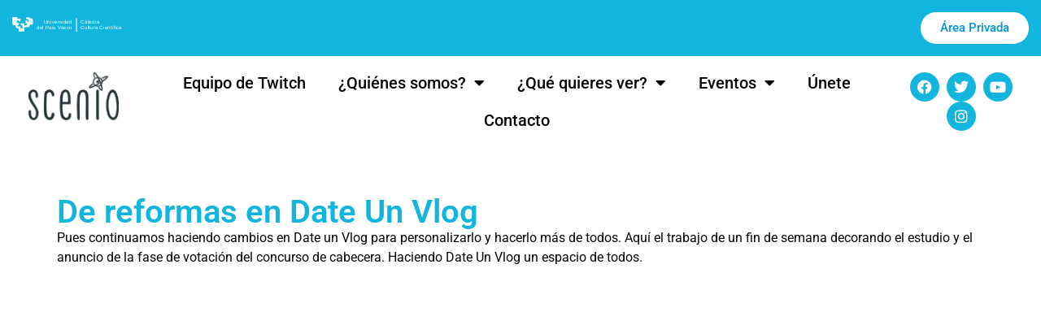

--- FILE ---
content_type: text/html; charset=UTF-8
request_url: https://scenio.es/reformas-date-vlog
body_size: 15337
content:
<!doctype html>
<html lang="es">
<head>
	<meta charset="UTF-8">
	<meta name="viewport" content="width=device-width, initial-scale=1">
	<link rel="profile" href="https://gmpg.org/xfn/11">
	<meta name='robots' content='index, follow, max-image-preview:large, max-snippet:-1, max-video-preview:-1' />

	<!-- This site is optimized with the Yoast SEO plugin v26.8 - https://yoast.com/product/yoast-seo-wordpress/ -->
	<title>De reformas en Date Un Vlog - Scenio</title>
	<link rel="canonical" href="https://scenio.es/reformas-date-vlog" />
	<meta property="og:locale" content="es_ES" />
	<meta property="og:type" content="article" />
	<meta property="og:title" content="De reformas en Date Un Vlog - Scenio" />
	<meta property="og:description" content="Pues continuamos haciendo cambios en Date un Vlog para personalizarlo y hacerlo más de todos. Aquí el trabajo de un fin de semana decorando el estudio y el anuncio de la fase de votación del concurso de cabecera. Haciendo Date Un Vlog un espacio de todos." />
	<meta property="og:url" content="https://scenio.es/reformas-date-vlog" />
	<meta property="og:site_name" content="Scenio" />
	<meta property="article:publisher" content="https://www.facebook.com/CienciaScenio/" />
	<meta property="article:published_time" content="2017-03-06T09:34:38+00:00" />
	<meta property="og:image" content="https://scenio.es/wp-content/uploads/2017/03/concurso.png" />
	<meta property="og:image:width" content="1515" />
	<meta property="og:image:height" content="928" />
	<meta property="og:image:type" content="image/png" />
	<meta name="author" content="Javier Santaolalla" />
	<meta name="twitter:card" content="summary_large_image" />
	<meta name="twitter:creator" content="@cienciascenio" />
	<meta name="twitter:site" content="@cienciascenio" />
	<meta name="twitter:label1" content="Escrito por" />
	<meta name="twitter:data1" content="Javier Santaolalla" />
	<script type="application/ld+json" class="yoast-schema-graph">{"@context":"https://schema.org","@graph":[{"@type":"Article","@id":"https://scenio.es/reformas-date-vlog#article","isPartOf":{"@id":"https://scenio.es/reformas-date-vlog"},"author":{"name":"Javier Santaolalla","@id":"https://scenio.es/#/schema/person/836ff6bdd8a16519df5aba15a52447b9"},"headline":"De reformas en Date Un Vlog","datePublished":"2017-03-06T09:34:38+00:00","mainEntityOfPage":{"@id":"https://scenio.es/reformas-date-vlog"},"wordCount":62,"commentCount":0,"publisher":{"@id":"https://scenio.es/#organization"},"image":{"@id":"https://scenio.es/reformas-date-vlog#primaryimage"},"thumbnailUrl":"https://scenio.es/wp-content/uploads/2017/03/concurso.png","articleSection":["Vídeos"],"inLanguage":"es","potentialAction":[{"@type":"CommentAction","name":"Comment","target":["https://scenio.es/reformas-date-vlog#respond"]}]},{"@type":"WebPage","@id":"https://scenio.es/reformas-date-vlog","url":"https://scenio.es/reformas-date-vlog","name":"De reformas en Date Un Vlog - Scenio","isPartOf":{"@id":"https://scenio.es/#website"},"primaryImageOfPage":{"@id":"https://scenio.es/reformas-date-vlog#primaryimage"},"image":{"@id":"https://scenio.es/reformas-date-vlog#primaryimage"},"thumbnailUrl":"https://scenio.es/wp-content/uploads/2017/03/concurso.png","datePublished":"2017-03-06T09:34:38+00:00","breadcrumb":{"@id":"https://scenio.es/reformas-date-vlog#breadcrumb"},"inLanguage":"es","potentialAction":[{"@type":"ReadAction","target":["https://scenio.es/reformas-date-vlog"]}]},{"@type":"ImageObject","inLanguage":"es","@id":"https://scenio.es/reformas-date-vlog#primaryimage","url":"https://scenio.es/wp-content/uploads/2017/03/concurso.png","contentUrl":"https://scenio.es/wp-content/uploads/2017/03/concurso.png","width":1515,"height":928},{"@type":"BreadcrumbList","@id":"https://scenio.es/reformas-date-vlog#breadcrumb","itemListElement":[{"@type":"ListItem","position":1,"name":"Portada","item":"https://scenio.es/"},{"@type":"ListItem","position":2,"name":"De reformas en Date Un Vlog"}]},{"@type":"WebSite","@id":"https://scenio.es/#website","url":"https://scenio.es/","name":"Scenio","description":"Comunidad creativa de divulgación científica y cultural.","publisher":{"@id":"https://scenio.es/#organization"},"potentialAction":[{"@type":"SearchAction","target":{"@type":"EntryPoint","urlTemplate":"https://scenio.es/?s={search_term_string}"},"query-input":{"@type":"PropertyValueSpecification","valueRequired":true,"valueName":"search_term_string"}}],"inLanguage":"es"},{"@type":"Organization","@id":"https://scenio.es/#organization","name":"Scenio","url":"https://scenio.es/","logo":{"@type":"ImageObject","inLanguage":"es","@id":"https://scenio.es/#/schema/logo/image/","url":"https://scenio.es/wp-content/uploads/2016/12/simbolo-scenio.png","contentUrl":"https://scenio.es/wp-content/uploads/2016/12/simbolo-scenio.png","width":512,"height":512,"caption":"Scenio"},"image":{"@id":"https://scenio.es/#/schema/logo/image/"},"sameAs":["https://www.facebook.com/CienciaScenio/","https://x.com/cienciascenio","https://www.instagram.com/cienciascenio/"]},{"@type":"Person","@id":"https://scenio.es/#/schema/person/836ff6bdd8a16519df5aba15a52447b9","name":"Javier Santaolalla","image":{"@type":"ImageObject","inLanguage":"es","@id":"https://scenio.es/#/schema/person/image/","url":"https://scenio.es/wp-content/uploads/2016/12/simbolo-scenio-150x150.png","contentUrl":"https://scenio.es/wp-content/uploads/2016/12/simbolo-scenio-150x150.png","caption":"Javier Santaolalla"},"url":"https://scenio.es/author/jsantaolalla"}]}</script>
	<!-- / Yoast SEO plugin. -->


<link rel='dns-prefetch' href='//www.googletagmanager.com' />
<link rel="alternate" type="application/rss+xml" title="Scenio &raquo; Feed" href="https://scenio.es/feed" />
<link rel="alternate" type="application/rss+xml" title="Scenio &raquo; Feed de los comentarios" href="https://scenio.es/comments/feed" />
<link rel="alternate" type="application/rss+xml" title="Scenio &raquo; Comentario De reformas en Date Un Vlog del feed" href="https://scenio.es/reformas-date-vlog/feed" />
<link rel="alternate" title="oEmbed (JSON)" type="application/json+oembed" href="https://scenio.es/wp-json/oembed/1.0/embed?url=https%3A%2F%2Fscenio.es%2Freformas-date-vlog" />
<link rel="alternate" title="oEmbed (XML)" type="text/xml+oembed" href="https://scenio.es/wp-json/oembed/1.0/embed?url=https%3A%2F%2Fscenio.es%2Freformas-date-vlog&#038;format=xml" />
<style id='wp-img-auto-sizes-contain-inline-css'>
img:is([sizes=auto i],[sizes^="auto," i]){contain-intrinsic-size:3000px 1500px}
/*# sourceURL=wp-img-auto-sizes-contain-inline-css */
</style>
<style id='wp-emoji-styles-inline-css'>

	img.wp-smiley, img.emoji {
		display: inline !important;
		border: none !important;
		box-shadow: none !important;
		height: 1em !important;
		width: 1em !important;
		margin: 0 0.07em !important;
		vertical-align: -0.1em !important;
		background: none !important;
		padding: 0 !important;
	}
/*# sourceURL=wp-emoji-styles-inline-css */
</style>
<link rel='stylesheet' id='wp-block-library-css' href='https://scenio.es/wp-includes/css/dist/block-library/style.min.css?ver=6.9' media='all' />
<style id='global-styles-inline-css'>
:root{--wp--preset--aspect-ratio--square: 1;--wp--preset--aspect-ratio--4-3: 4/3;--wp--preset--aspect-ratio--3-4: 3/4;--wp--preset--aspect-ratio--3-2: 3/2;--wp--preset--aspect-ratio--2-3: 2/3;--wp--preset--aspect-ratio--16-9: 16/9;--wp--preset--aspect-ratio--9-16: 9/16;--wp--preset--color--black: #000000;--wp--preset--color--cyan-bluish-gray: #abb8c3;--wp--preset--color--white: #ffffff;--wp--preset--color--pale-pink: #f78da7;--wp--preset--color--vivid-red: #cf2e2e;--wp--preset--color--luminous-vivid-orange: #ff6900;--wp--preset--color--luminous-vivid-amber: #fcb900;--wp--preset--color--light-green-cyan: #7bdcb5;--wp--preset--color--vivid-green-cyan: #00d084;--wp--preset--color--pale-cyan-blue: #8ed1fc;--wp--preset--color--vivid-cyan-blue: #0693e3;--wp--preset--color--vivid-purple: #9b51e0;--wp--preset--gradient--vivid-cyan-blue-to-vivid-purple: linear-gradient(135deg,rgb(6,147,227) 0%,rgb(155,81,224) 100%);--wp--preset--gradient--light-green-cyan-to-vivid-green-cyan: linear-gradient(135deg,rgb(122,220,180) 0%,rgb(0,208,130) 100%);--wp--preset--gradient--luminous-vivid-amber-to-luminous-vivid-orange: linear-gradient(135deg,rgb(252,185,0) 0%,rgb(255,105,0) 100%);--wp--preset--gradient--luminous-vivid-orange-to-vivid-red: linear-gradient(135deg,rgb(255,105,0) 0%,rgb(207,46,46) 100%);--wp--preset--gradient--very-light-gray-to-cyan-bluish-gray: linear-gradient(135deg,rgb(238,238,238) 0%,rgb(169,184,195) 100%);--wp--preset--gradient--cool-to-warm-spectrum: linear-gradient(135deg,rgb(74,234,220) 0%,rgb(151,120,209) 20%,rgb(207,42,186) 40%,rgb(238,44,130) 60%,rgb(251,105,98) 80%,rgb(254,248,76) 100%);--wp--preset--gradient--blush-light-purple: linear-gradient(135deg,rgb(255,206,236) 0%,rgb(152,150,240) 100%);--wp--preset--gradient--blush-bordeaux: linear-gradient(135deg,rgb(254,205,165) 0%,rgb(254,45,45) 50%,rgb(107,0,62) 100%);--wp--preset--gradient--luminous-dusk: linear-gradient(135deg,rgb(255,203,112) 0%,rgb(199,81,192) 50%,rgb(65,88,208) 100%);--wp--preset--gradient--pale-ocean: linear-gradient(135deg,rgb(255,245,203) 0%,rgb(182,227,212) 50%,rgb(51,167,181) 100%);--wp--preset--gradient--electric-grass: linear-gradient(135deg,rgb(202,248,128) 0%,rgb(113,206,126) 100%);--wp--preset--gradient--midnight: linear-gradient(135deg,rgb(2,3,129) 0%,rgb(40,116,252) 100%);--wp--preset--font-size--small: 13px;--wp--preset--font-size--medium: 20px;--wp--preset--font-size--large: 36px;--wp--preset--font-size--x-large: 42px;--wp--preset--spacing--20: 0.44rem;--wp--preset--spacing--30: 0.67rem;--wp--preset--spacing--40: 1rem;--wp--preset--spacing--50: 1.5rem;--wp--preset--spacing--60: 2.25rem;--wp--preset--spacing--70: 3.38rem;--wp--preset--spacing--80: 5.06rem;--wp--preset--shadow--natural: 6px 6px 9px rgba(0, 0, 0, 0.2);--wp--preset--shadow--deep: 12px 12px 50px rgba(0, 0, 0, 0.4);--wp--preset--shadow--sharp: 6px 6px 0px rgba(0, 0, 0, 0.2);--wp--preset--shadow--outlined: 6px 6px 0px -3px rgb(255, 255, 255), 6px 6px rgb(0, 0, 0);--wp--preset--shadow--crisp: 6px 6px 0px rgb(0, 0, 0);}:root { --wp--style--global--content-size: 800px;--wp--style--global--wide-size: 1200px; }:where(body) { margin: 0; }.wp-site-blocks > .alignleft { float: left; margin-right: 2em; }.wp-site-blocks > .alignright { float: right; margin-left: 2em; }.wp-site-blocks > .aligncenter { justify-content: center; margin-left: auto; margin-right: auto; }:where(.wp-site-blocks) > * { margin-block-start: 24px; margin-block-end: 0; }:where(.wp-site-blocks) > :first-child { margin-block-start: 0; }:where(.wp-site-blocks) > :last-child { margin-block-end: 0; }:root { --wp--style--block-gap: 24px; }:root :where(.is-layout-flow) > :first-child{margin-block-start: 0;}:root :where(.is-layout-flow) > :last-child{margin-block-end: 0;}:root :where(.is-layout-flow) > *{margin-block-start: 24px;margin-block-end: 0;}:root :where(.is-layout-constrained) > :first-child{margin-block-start: 0;}:root :where(.is-layout-constrained) > :last-child{margin-block-end: 0;}:root :where(.is-layout-constrained) > *{margin-block-start: 24px;margin-block-end: 0;}:root :where(.is-layout-flex){gap: 24px;}:root :where(.is-layout-grid){gap: 24px;}.is-layout-flow > .alignleft{float: left;margin-inline-start: 0;margin-inline-end: 2em;}.is-layout-flow > .alignright{float: right;margin-inline-start: 2em;margin-inline-end: 0;}.is-layout-flow > .aligncenter{margin-left: auto !important;margin-right: auto !important;}.is-layout-constrained > .alignleft{float: left;margin-inline-start: 0;margin-inline-end: 2em;}.is-layout-constrained > .alignright{float: right;margin-inline-start: 2em;margin-inline-end: 0;}.is-layout-constrained > .aligncenter{margin-left: auto !important;margin-right: auto !important;}.is-layout-constrained > :where(:not(.alignleft):not(.alignright):not(.alignfull)){max-width: var(--wp--style--global--content-size);margin-left: auto !important;margin-right: auto !important;}.is-layout-constrained > .alignwide{max-width: var(--wp--style--global--wide-size);}body .is-layout-flex{display: flex;}.is-layout-flex{flex-wrap: wrap;align-items: center;}.is-layout-flex > :is(*, div){margin: 0;}body .is-layout-grid{display: grid;}.is-layout-grid > :is(*, div){margin: 0;}body{padding-top: 0px;padding-right: 0px;padding-bottom: 0px;padding-left: 0px;}a:where(:not(.wp-element-button)){text-decoration: underline;}:root :where(.wp-element-button, .wp-block-button__link){background-color: #32373c;border-width: 0;color: #fff;font-family: inherit;font-size: inherit;font-style: inherit;font-weight: inherit;letter-spacing: inherit;line-height: inherit;padding-top: calc(0.667em + 2px);padding-right: calc(1.333em + 2px);padding-bottom: calc(0.667em + 2px);padding-left: calc(1.333em + 2px);text-decoration: none;text-transform: inherit;}.has-black-color{color: var(--wp--preset--color--black) !important;}.has-cyan-bluish-gray-color{color: var(--wp--preset--color--cyan-bluish-gray) !important;}.has-white-color{color: var(--wp--preset--color--white) !important;}.has-pale-pink-color{color: var(--wp--preset--color--pale-pink) !important;}.has-vivid-red-color{color: var(--wp--preset--color--vivid-red) !important;}.has-luminous-vivid-orange-color{color: var(--wp--preset--color--luminous-vivid-orange) !important;}.has-luminous-vivid-amber-color{color: var(--wp--preset--color--luminous-vivid-amber) !important;}.has-light-green-cyan-color{color: var(--wp--preset--color--light-green-cyan) !important;}.has-vivid-green-cyan-color{color: var(--wp--preset--color--vivid-green-cyan) !important;}.has-pale-cyan-blue-color{color: var(--wp--preset--color--pale-cyan-blue) !important;}.has-vivid-cyan-blue-color{color: var(--wp--preset--color--vivid-cyan-blue) !important;}.has-vivid-purple-color{color: var(--wp--preset--color--vivid-purple) !important;}.has-black-background-color{background-color: var(--wp--preset--color--black) !important;}.has-cyan-bluish-gray-background-color{background-color: var(--wp--preset--color--cyan-bluish-gray) !important;}.has-white-background-color{background-color: var(--wp--preset--color--white) !important;}.has-pale-pink-background-color{background-color: var(--wp--preset--color--pale-pink) !important;}.has-vivid-red-background-color{background-color: var(--wp--preset--color--vivid-red) !important;}.has-luminous-vivid-orange-background-color{background-color: var(--wp--preset--color--luminous-vivid-orange) !important;}.has-luminous-vivid-amber-background-color{background-color: var(--wp--preset--color--luminous-vivid-amber) !important;}.has-light-green-cyan-background-color{background-color: var(--wp--preset--color--light-green-cyan) !important;}.has-vivid-green-cyan-background-color{background-color: var(--wp--preset--color--vivid-green-cyan) !important;}.has-pale-cyan-blue-background-color{background-color: var(--wp--preset--color--pale-cyan-blue) !important;}.has-vivid-cyan-blue-background-color{background-color: var(--wp--preset--color--vivid-cyan-blue) !important;}.has-vivid-purple-background-color{background-color: var(--wp--preset--color--vivid-purple) !important;}.has-black-border-color{border-color: var(--wp--preset--color--black) !important;}.has-cyan-bluish-gray-border-color{border-color: var(--wp--preset--color--cyan-bluish-gray) !important;}.has-white-border-color{border-color: var(--wp--preset--color--white) !important;}.has-pale-pink-border-color{border-color: var(--wp--preset--color--pale-pink) !important;}.has-vivid-red-border-color{border-color: var(--wp--preset--color--vivid-red) !important;}.has-luminous-vivid-orange-border-color{border-color: var(--wp--preset--color--luminous-vivid-orange) !important;}.has-luminous-vivid-amber-border-color{border-color: var(--wp--preset--color--luminous-vivid-amber) !important;}.has-light-green-cyan-border-color{border-color: var(--wp--preset--color--light-green-cyan) !important;}.has-vivid-green-cyan-border-color{border-color: var(--wp--preset--color--vivid-green-cyan) !important;}.has-pale-cyan-blue-border-color{border-color: var(--wp--preset--color--pale-cyan-blue) !important;}.has-vivid-cyan-blue-border-color{border-color: var(--wp--preset--color--vivid-cyan-blue) !important;}.has-vivid-purple-border-color{border-color: var(--wp--preset--color--vivid-purple) !important;}.has-vivid-cyan-blue-to-vivid-purple-gradient-background{background: var(--wp--preset--gradient--vivid-cyan-blue-to-vivid-purple) !important;}.has-light-green-cyan-to-vivid-green-cyan-gradient-background{background: var(--wp--preset--gradient--light-green-cyan-to-vivid-green-cyan) !important;}.has-luminous-vivid-amber-to-luminous-vivid-orange-gradient-background{background: var(--wp--preset--gradient--luminous-vivid-amber-to-luminous-vivid-orange) !important;}.has-luminous-vivid-orange-to-vivid-red-gradient-background{background: var(--wp--preset--gradient--luminous-vivid-orange-to-vivid-red) !important;}.has-very-light-gray-to-cyan-bluish-gray-gradient-background{background: var(--wp--preset--gradient--very-light-gray-to-cyan-bluish-gray) !important;}.has-cool-to-warm-spectrum-gradient-background{background: var(--wp--preset--gradient--cool-to-warm-spectrum) !important;}.has-blush-light-purple-gradient-background{background: var(--wp--preset--gradient--blush-light-purple) !important;}.has-blush-bordeaux-gradient-background{background: var(--wp--preset--gradient--blush-bordeaux) !important;}.has-luminous-dusk-gradient-background{background: var(--wp--preset--gradient--luminous-dusk) !important;}.has-pale-ocean-gradient-background{background: var(--wp--preset--gradient--pale-ocean) !important;}.has-electric-grass-gradient-background{background: var(--wp--preset--gradient--electric-grass) !important;}.has-midnight-gradient-background{background: var(--wp--preset--gradient--midnight) !important;}.has-small-font-size{font-size: var(--wp--preset--font-size--small) !important;}.has-medium-font-size{font-size: var(--wp--preset--font-size--medium) !important;}.has-large-font-size{font-size: var(--wp--preset--font-size--large) !important;}.has-x-large-font-size{font-size: var(--wp--preset--font-size--x-large) !important;}
:root :where(.wp-block-pullquote){font-size: 1.5em;line-height: 1.6;}
/*# sourceURL=global-styles-inline-css */
</style>
<link rel='stylesheet' id='authors-list-css-css' href='https://scenio.es/wp-content/plugins/authors-list/backend/assets/css/front.css?ver=2.0.6.2' media='all' />
<link rel='stylesheet' id='jquery-ui-css-css' href='https://scenio.es/wp-content/plugins/authors-list/backend/assets/css/jquery-ui.css?ver=2.0.6.2' media='all' />
<link rel='stylesheet' id='ppress-frontend-css' href='https://scenio.es/wp-content/plugins/wp-user-avatar/assets/css/frontend.min.css?ver=4.16.9' media='all' />
<link rel='stylesheet' id='ppress-flatpickr-css' href='https://scenio.es/wp-content/plugins/wp-user-avatar/assets/flatpickr/flatpickr.min.css?ver=4.16.9' media='all' />
<link rel='stylesheet' id='ppress-select2-css' href='https://scenio.es/wp-content/plugins/wp-user-avatar/assets/select2/select2.min.css?ver=6.9' media='all' />
<link rel='stylesheet' id='hello-elementor-css' href='https://scenio.es/wp-content/themes/hello-elementor/assets/css/reset.css?ver=3.4.5' media='all' />
<link rel='stylesheet' id='hello-elementor-theme-style-css' href='https://scenio.es/wp-content/themes/hello-elementor/assets/css/theme.css?ver=3.4.5' media='all' />
<link rel='stylesheet' id='hello-elementor-header-footer-css' href='https://scenio.es/wp-content/themes/hello-elementor/assets/css/header-footer.css?ver=3.4.5' media='all' />
<link rel='stylesheet' id='elementor-frontend-css' href='https://scenio.es/wp-content/plugins/elementor/assets/css/frontend.min.css?ver=3.34.3' media='all' />
<link rel='stylesheet' id='elementor-post-24401-css' href='https://scenio.es/wp-content/uploads/elementor/css/post-24401.css?ver=1769486609' media='all' />
<link rel='stylesheet' id='widget-image-css' href='https://scenio.es/wp-content/plugins/elementor/assets/css/widget-image.min.css?ver=3.34.3' media='all' />
<link rel='stylesheet' id='widget-nav-menu-css' href='https://scenio.es/wp-content/plugins/elementor-pro/assets/css/widget-nav-menu.min.css?ver=3.34.2' media='all' />
<link rel='stylesheet' id='widget-social-icons-css' href='https://scenio.es/wp-content/plugins/elementor/assets/css/widget-social-icons.min.css?ver=3.34.3' media='all' />
<link rel='stylesheet' id='e-apple-webkit-css' href='https://scenio.es/wp-content/plugins/elementor/assets/css/conditionals/apple-webkit.min.css?ver=3.34.3' media='all' />
<link rel='stylesheet' id='widget-spacer-css' href='https://scenio.es/wp-content/plugins/elementor/assets/css/widget-spacer.min.css?ver=3.34.3' media='all' />
<link rel='stylesheet' id='widget-heading-css' href='https://scenio.es/wp-content/plugins/elementor/assets/css/widget-heading.min.css?ver=3.34.3' media='all' />
<link rel='stylesheet' id='widget-posts-css' href='https://scenio.es/wp-content/plugins/elementor-pro/assets/css/widget-posts.min.css?ver=3.34.2' media='all' />
<link rel='stylesheet' id='elementor-icons-css' href='https://scenio.es/wp-content/plugins/elementor/assets/lib/eicons/css/elementor-icons.min.css?ver=5.46.0' media='all' />
<link rel='stylesheet' id='elementor-post-24410-css' href='https://scenio.es/wp-content/uploads/elementor/css/post-24410.css?ver=1769486610' media='all' />
<link rel='stylesheet' id='elementor-post-24494-css' href='https://scenio.es/wp-content/uploads/elementor/css/post-24494.css?ver=1769486610' media='all' />
<link rel='stylesheet' id='elementor-post-24676-css' href='https://scenio.es/wp-content/uploads/elementor/css/post-24676.css?ver=1769486610' media='all' />
<link rel='stylesheet' id='recent-posts-widget-with-thumbnails-public-style-css' href='https://scenio.es/wp-content/plugins/recent-posts-widget-with-thumbnails/public.css?ver=7.1.1' media='all' />
<link rel='stylesheet' id='eael-general-css' href='https://scenio.es/wp-content/plugins/essential-addons-for-elementor-lite/assets/front-end/css/view/general.min.css?ver=6.5.9' media='all' />
<link rel='stylesheet' id='elementor-gf-local-roboto-css' href='https://scenio.es/wp-content/uploads/elementor/google-fonts/css/roboto.css?ver=1742259769' media='all' />
<link rel='stylesheet' id='elementor-gf-local-robotoslab-css' href='https://scenio.es/wp-content/uploads/elementor/google-fonts/css/robotoslab.css?ver=1742259771' media='all' />
<link rel='stylesheet' id='elementor-icons-shared-0-css' href='https://scenio.es/wp-content/plugins/elementor/assets/lib/font-awesome/css/fontawesome.min.css?ver=5.15.3' media='all' />
<link rel='stylesheet' id='elementor-icons-fa-solid-css' href='https://scenio.es/wp-content/plugins/elementor/assets/lib/font-awesome/css/solid.min.css?ver=5.15.3' media='all' />
<link rel='stylesheet' id='elementor-icons-fa-brands-css' href='https://scenio.es/wp-content/plugins/elementor/assets/lib/font-awesome/css/brands.min.css?ver=5.15.3' media='all' />
<script src="https://scenio.es/wp-includes/js/jquery/jquery.min.js?ver=3.7.1" id="jquery-core-js"></script>
<script src="https://scenio.es/wp-includes/js/jquery/jquery-migrate.min.js?ver=3.4.1" id="jquery-migrate-js"></script>
<script src="https://scenio.es/wp-content/plugins/wp-user-avatar/assets/flatpickr/flatpickr.min.js?ver=4.16.9" id="ppress-flatpickr-js"></script>
<script src="https://scenio.es/wp-content/plugins/wp-user-avatar/assets/select2/select2.min.js?ver=4.16.9" id="ppress-select2-js"></script>

<!-- Fragmento de código de la etiqueta de Google (gtag.js) añadida por Site Kit -->
<!-- Fragmento de código de Google Analytics añadido por Site Kit -->
<script src="https://www.googletagmanager.com/gtag/js?id=GT-WBTH28J" id="google_gtagjs-js" async></script>
<script id="google_gtagjs-js-after">
window.dataLayer = window.dataLayer || [];function gtag(){dataLayer.push(arguments);}
gtag("set","linker",{"domains":["scenio.es"]});
gtag("js", new Date());
gtag("set", "developer_id.dZTNiMT", true);
gtag("config", "GT-WBTH28J");
//# sourceURL=google_gtagjs-js-after
</script>
<link rel="https://api.w.org/" href="https://scenio.es/wp-json/" /><link rel="alternate" title="JSON" type="application/json" href="https://scenio.es/wp-json/wp/v2/posts/2032" /><link rel="EditURI" type="application/rsd+xml" title="RSD" href="https://scenio.es/xmlrpc.php?rsd" />
<meta name="generator" content="WordPress 6.9" />
<link rel='shortlink' href='https://scenio.es/?p=2032' />
<meta name="generator" content="Site Kit by Google 1.171.0" /><meta name="generator" content="Elementor 3.34.3; features: additional_custom_breakpoints; settings: css_print_method-external, google_font-enabled, font_display-swap">
			<style>
				.e-con.e-parent:nth-of-type(n+4):not(.e-lazyloaded):not(.e-no-lazyload),
				.e-con.e-parent:nth-of-type(n+4):not(.e-lazyloaded):not(.e-no-lazyload) * {
					background-image: none !important;
				}
				@media screen and (max-height: 1024px) {
					.e-con.e-parent:nth-of-type(n+3):not(.e-lazyloaded):not(.e-no-lazyload),
					.e-con.e-parent:nth-of-type(n+3):not(.e-lazyloaded):not(.e-no-lazyload) * {
						background-image: none !important;
					}
				}
				@media screen and (max-height: 640px) {
					.e-con.e-parent:nth-of-type(n+2):not(.e-lazyloaded):not(.e-no-lazyload),
					.e-con.e-parent:nth-of-type(n+2):not(.e-lazyloaded):not(.e-no-lazyload) * {
						background-image: none !important;
					}
				}
			</style>
			<link rel="icon" href="https://scenio.es/wp-content/uploads/2016/12/cropped-simbolo-scenio-32x32.png" sizes="32x32" />
<link rel="icon" href="https://scenio.es/wp-content/uploads/2016/12/cropped-simbolo-scenio-192x192.png" sizes="192x192" />
<link rel="apple-touch-icon" href="https://scenio.es/wp-content/uploads/2016/12/cropped-simbolo-scenio-180x180.png" />
<meta name="msapplication-TileImage" content="https://scenio.es/wp-content/uploads/2016/12/cropped-simbolo-scenio-270x270.png" />
</head>
<body class="wp-singular post-template-default single single-post postid-2032 single-format-video wp-custom-logo wp-embed-responsive wp-theme-hello-elementor hello-elementor-default elementor-default elementor-kit-24401 elementor-page-24676">


<a class="skip-link screen-reader-text" href="#content">Ir al contenido</a>

		<header data-elementor-type="header" data-elementor-id="24410" class="elementor elementor-24410 elementor-location-header" data-elementor-post-type="elementor_library">
					<section data-particle_enable="false" data-particle-mobile-disabled="false" class="elementor-section elementor-top-section elementor-element elementor-element-8b287d7 elementor-section-full_width elementor-section-height-default elementor-section-height-default" data-id="8b287d7" data-element_type="section" data-settings="{&quot;background_background&quot;:&quot;classic&quot;}">
						<div class="elementor-container elementor-column-gap-narrow">
					<div class="elementor-column elementor-col-100 elementor-top-column elementor-element elementor-element-e26789a" data-id="e26789a" data-element_type="column">
			<div class="elementor-widget-wrap elementor-element-populated">
						<section data-particle_enable="false" data-particle-mobile-disabled="false" class="elementor-section elementor-inner-section elementor-element elementor-element-701ac6e elementor-section-full_width elementor-section-height-default elementor-section-height-default" data-id="701ac6e" data-element_type="section">
						<div class="elementor-container elementor-column-gap-default">
					<div class="elementor-column elementor-col-50 elementor-inner-column elementor-element elementor-element-dd62e46" data-id="dd62e46" data-element_type="column">
			<div class="elementor-widget-wrap elementor-element-populated">
						<div class="elementor-element elementor-element-a5141a9 elementor-widget elementor-widget-image" data-id="a5141a9" data-element_type="widget" data-widget_type="image.default">
				<div class="elementor-widget-container">
															<img src="https://scenio.es/wp-content/uploads/2016/12/catedra.svg" class="attachment-full size-full wp-image-244" alt="catedra" />															</div>
				</div>
					</div>
		</div>
				<div class="elementor-column elementor-col-50 elementor-inner-column elementor-element elementor-element-f7f6764" data-id="f7f6764" data-element_type="column">
			<div class="elementor-widget-wrap elementor-element-populated">
						<div class="elementor-element elementor-element-431d19e elementor-align-right elementor-widget elementor-widget-button" data-id="431d19e" data-element_type="widget" data-widget_type="button.default">
				<div class="elementor-widget-container">
									<div class="elementor-button-wrapper">
					<a class="elementor-button elementor-button-link elementor-size-sm" href="http://scenio.es/wp-login.php">
						<span class="elementor-button-content-wrapper">
									<span class="elementor-button-text">Área Privada</span>
					</span>
					</a>
				</div>
								</div>
				</div>
					</div>
		</div>
					</div>
		</section>
					</div>
		</div>
					</div>
		</section>
				<section data-particle_enable="false" data-particle-mobile-disabled="false" class="elementor-section elementor-top-section elementor-element elementor-element-5fc380f elementor-section-full_width elementor-section-content-middle elementor-section-height-default elementor-section-height-default" data-id="5fc380f" data-element_type="section">
						<div class="elementor-container elementor-column-gap-default">
					<div class="elementor-column elementor-col-33 elementor-top-column elementor-element elementor-element-d3993dd" data-id="d3993dd" data-element_type="column">
			<div class="elementor-widget-wrap elementor-element-populated">
						<div class="elementor-element elementor-element-15746b9 elementor-widget elementor-widget-image" data-id="15746b9" data-element_type="widget" data-widget_type="image.default">
				<div class="elementor-widget-container">
																<a href="https://scenio.es">
							<img width="166" height="89" src="https://scenio.es/wp-content/uploads/2020/03/Logo-Scenio.png" class="attachment-large size-large wp-image-16331" alt="" />								</a>
															</div>
				</div>
					</div>
		</div>
				<div class="elementor-column elementor-col-33 elementor-top-column elementor-element elementor-element-dce987e" data-id="dce987e" data-element_type="column">
			<div class="elementor-widget-wrap elementor-element-populated">
						<div class="elementor-element elementor-element-775b2ec elementor-nav-menu__align-center elementor-nav-menu--dropdown-tablet elementor-nav-menu__text-align-aside elementor-nav-menu--toggle elementor-nav-menu--burger elementor-widget elementor-widget-nav-menu" data-id="775b2ec" data-element_type="widget" data-settings="{&quot;layout&quot;:&quot;horizontal&quot;,&quot;submenu_icon&quot;:{&quot;value&quot;:&quot;&lt;i class=\&quot;fas fa-caret-down\&quot; aria-hidden=\&quot;true\&quot;&gt;&lt;\/i&gt;&quot;,&quot;library&quot;:&quot;fa-solid&quot;},&quot;toggle&quot;:&quot;burger&quot;}" data-widget_type="nav-menu.default">
				<div class="elementor-widget-container">
								<nav aria-label="Menú" class="elementor-nav-menu--main elementor-nav-menu__container elementor-nav-menu--layout-horizontal e--pointer-underline e--animation-fade">
				<ul id="menu-1-775b2ec" class="elementor-nav-menu"><li class="menu-item menu-item-type-custom menu-item-object-custom menu-item-22398"><a href="https://www.twitch.tv/team/scenio" class="elementor-item">Equipo de Twitch</a></li>
<li class="menu-item menu-item-type-post_type menu-item-object-page menu-item-has-children menu-item-68"><a href="https://scenio.es/quienes-somos" class="elementor-item">¿Quiénes somos?</a>
<ul class="sub-menu elementor-nav-menu--dropdown">
	<li class="menu-item menu-item-type-post_type menu-item-object-page menu-item-12679"><a href="https://scenio.es/quienes-somos" class="elementor-sub-item">Coordinación</a></li>
	<li class="menu-item menu-item-type-post_type menu-item-object-page menu-item-12664"><a href="https://scenio.es/colaboradores" class="elementor-sub-item">Colaboradores</a></li>
	<li class="menu-item menu-item-type-custom menu-item-object-custom menu-item-26497"><a href="https://scenio.es/wp-content/uploads/2025/07/Codigo-dentologico-SCENIO-aprobado.pdf" class="elementor-sub-item">Código dentológico</a></li>
</ul>
</li>
<li class="menu-item menu-item-type-custom menu-item-object-custom menu-item-has-children menu-item-307"><a href="#" class="elementor-item elementor-item-anchor">¿Qué quieres ver?</a>
<ul class="sub-menu elementor-nav-menu--dropdown">
	<li class="menu-item menu-item-type-taxonomy menu-item-object-category menu-item-16334"><a href="https://scenio.es/categoria/sceniotv" class="elementor-sub-item">Programas de ScenioTv</a></li>
	<li class="menu-item menu-item-type-taxonomy menu-item-object-category menu-item-16333"><a href="https://scenio.es/categoria/scenews" class="elementor-sub-item">Programas de Scenews</a></li>
	<li class="menu-item menu-item-type-taxonomy menu-item-object-category current-post-ancestor current-menu-parent current-post-parent menu-item-306"><a href="https://scenio.es/categoria/video" class="elementor-sub-item">Vídeos</a></li>
	<li class="menu-item menu-item-type-taxonomy menu-item-object-category menu-item-305"><a href="https://scenio.es/categoria/radio-podcast" class="elementor-sub-item">Programas de Radio y Podcast</a></li>
	<li class="menu-item menu-item-type-taxonomy menu-item-object-category menu-item-301"><a href="https://scenio.es/categoria/dibujo-comic" class="elementor-sub-item">Dibujos y Cómics</a></li>
	<li class="menu-item menu-item-type-taxonomy menu-item-object-category menu-item-302"><a href="https://scenio.es/categoria/espectaculos" class="elementor-sub-item">Juegos y Espectáculos</a></li>
</ul>
</li>
<li class="menu-item menu-item-type-post_type menu-item-object-page menu-item-has-children menu-item-66"><a href="https://scenio.es/proyectos-eventos" class="elementor-item">Eventos</a>
<ul class="sub-menu elementor-nav-menu--dropdown">
	<li class="menu-item menu-item-type-post_type menu-item-object-page menu-item-10568"><a href="https://scenio.es/proyectos-eventos/scenio-bilbao-2018" class="elementor-sub-item">Scenio Bilbao 2018</a></li>
	<li class="menu-item menu-item-type-post_type menu-item-object-page menu-item-25980"><a href="https://scenio.es/comunidad-scenio/scenio-winter-camp" class="elementor-sub-item">Scenio Winter Camp</a></li>
</ul>
</li>
<li class="menu-item menu-item-type-post_type menu-item-object-page menu-item-12677"><a href="https://scenio.es/criterios-de-aceptacion-y-pertenencia-a-scenio" class="elementor-item">Únete</a></li>
<li class="menu-item menu-item-type-post_type menu-item-object-page menu-item-16404"><a href="https://scenio.es/contacto" class="elementor-item">Contacto</a></li>
</ul>			</nav>
					<div class="elementor-menu-toggle" role="button" tabindex="0" aria-label="Alternar menú" aria-expanded="false">
			<i aria-hidden="true" role="presentation" class="elementor-menu-toggle__icon--open eicon-menu-bar"></i><i aria-hidden="true" role="presentation" class="elementor-menu-toggle__icon--close eicon-close"></i>		</div>
					<nav class="elementor-nav-menu--dropdown elementor-nav-menu__container" aria-hidden="true">
				<ul id="menu-2-775b2ec" class="elementor-nav-menu"><li class="menu-item menu-item-type-custom menu-item-object-custom menu-item-22398"><a href="https://www.twitch.tv/team/scenio" class="elementor-item" tabindex="-1">Equipo de Twitch</a></li>
<li class="menu-item menu-item-type-post_type menu-item-object-page menu-item-has-children menu-item-68"><a href="https://scenio.es/quienes-somos" class="elementor-item" tabindex="-1">¿Quiénes somos?</a>
<ul class="sub-menu elementor-nav-menu--dropdown">
	<li class="menu-item menu-item-type-post_type menu-item-object-page menu-item-12679"><a href="https://scenio.es/quienes-somos" class="elementor-sub-item" tabindex="-1">Coordinación</a></li>
	<li class="menu-item menu-item-type-post_type menu-item-object-page menu-item-12664"><a href="https://scenio.es/colaboradores" class="elementor-sub-item" tabindex="-1">Colaboradores</a></li>
	<li class="menu-item menu-item-type-custom menu-item-object-custom menu-item-26497"><a href="https://scenio.es/wp-content/uploads/2025/07/Codigo-dentologico-SCENIO-aprobado.pdf" class="elementor-sub-item" tabindex="-1">Código dentológico</a></li>
</ul>
</li>
<li class="menu-item menu-item-type-custom menu-item-object-custom menu-item-has-children menu-item-307"><a href="#" class="elementor-item elementor-item-anchor" tabindex="-1">¿Qué quieres ver?</a>
<ul class="sub-menu elementor-nav-menu--dropdown">
	<li class="menu-item menu-item-type-taxonomy menu-item-object-category menu-item-16334"><a href="https://scenio.es/categoria/sceniotv" class="elementor-sub-item" tabindex="-1">Programas de ScenioTv</a></li>
	<li class="menu-item menu-item-type-taxonomy menu-item-object-category menu-item-16333"><a href="https://scenio.es/categoria/scenews" class="elementor-sub-item" tabindex="-1">Programas de Scenews</a></li>
	<li class="menu-item menu-item-type-taxonomy menu-item-object-category current-post-ancestor current-menu-parent current-post-parent menu-item-306"><a href="https://scenio.es/categoria/video" class="elementor-sub-item" tabindex="-1">Vídeos</a></li>
	<li class="menu-item menu-item-type-taxonomy menu-item-object-category menu-item-305"><a href="https://scenio.es/categoria/radio-podcast" class="elementor-sub-item" tabindex="-1">Programas de Radio y Podcast</a></li>
	<li class="menu-item menu-item-type-taxonomy menu-item-object-category menu-item-301"><a href="https://scenio.es/categoria/dibujo-comic" class="elementor-sub-item" tabindex="-1">Dibujos y Cómics</a></li>
	<li class="menu-item menu-item-type-taxonomy menu-item-object-category menu-item-302"><a href="https://scenio.es/categoria/espectaculos" class="elementor-sub-item" tabindex="-1">Juegos y Espectáculos</a></li>
</ul>
</li>
<li class="menu-item menu-item-type-post_type menu-item-object-page menu-item-has-children menu-item-66"><a href="https://scenio.es/proyectos-eventos" class="elementor-item" tabindex="-1">Eventos</a>
<ul class="sub-menu elementor-nav-menu--dropdown">
	<li class="menu-item menu-item-type-post_type menu-item-object-page menu-item-10568"><a href="https://scenio.es/proyectos-eventos/scenio-bilbao-2018" class="elementor-sub-item" tabindex="-1">Scenio Bilbao 2018</a></li>
	<li class="menu-item menu-item-type-post_type menu-item-object-page menu-item-25980"><a href="https://scenio.es/comunidad-scenio/scenio-winter-camp" class="elementor-sub-item" tabindex="-1">Scenio Winter Camp</a></li>
</ul>
</li>
<li class="menu-item menu-item-type-post_type menu-item-object-page menu-item-12677"><a href="https://scenio.es/criterios-de-aceptacion-y-pertenencia-a-scenio" class="elementor-item" tabindex="-1">Únete</a></li>
<li class="menu-item menu-item-type-post_type menu-item-object-page menu-item-16404"><a href="https://scenio.es/contacto" class="elementor-item" tabindex="-1">Contacto</a></li>
</ul>			</nav>
						</div>
				</div>
					</div>
		</div>
				<div class="elementor-column elementor-col-33 elementor-top-column elementor-element elementor-element-7459484" data-id="7459484" data-element_type="column">
			<div class="elementor-widget-wrap elementor-element-populated">
						<div class="elementor-element elementor-element-0a31f31 elementor-shape-circle elementor-grid-0 e-grid-align-center elementor-widget elementor-widget-social-icons" data-id="0a31f31" data-element_type="widget" data-widget_type="social-icons.default">
				<div class="elementor-widget-container">
							<div class="elementor-social-icons-wrapper elementor-grid" role="list">
							<span class="elementor-grid-item" role="listitem">
					<a class="elementor-icon elementor-social-icon elementor-social-icon-facebook elementor-repeater-item-00d4d81" href="https://www.facebook.com/CienciaScenio/" target="_blank">
						<span class="elementor-screen-only">Facebook</span>
						<i aria-hidden="true" class="fab fa-facebook"></i>					</a>
				</span>
							<span class="elementor-grid-item" role="listitem">
					<a class="elementor-icon elementor-social-icon elementor-social-icon-twitter elementor-repeater-item-fe7047e" href="https://twitter.com/cienciascenio" target="_blank">
						<span class="elementor-screen-only">Twitter</span>
						<i aria-hidden="true" class="fab fa-twitter"></i>					</a>
				</span>
							<span class="elementor-grid-item" role="listitem">
					<a class="elementor-icon elementor-social-icon elementor-social-icon-youtube elementor-repeater-item-ddd01c4" href="https://www.youtube.com/channel/UCrBR5eMwyadhgFwKxVYx0fA" target="_blank">
						<span class="elementor-screen-only">Youtube</span>
						<i aria-hidden="true" class="fab fa-youtube"></i>					</a>
				</span>
							<span class="elementor-grid-item" role="listitem">
					<a class="elementor-icon elementor-social-icon elementor-social-icon-instagram elementor-repeater-item-e9e77a4" href="https://www.instagram.com/cienciascenio/" target="_blank">
						<span class="elementor-screen-only">Instagram</span>
						<i aria-hidden="true" class="fab fa-instagram"></i>					</a>
				</span>
					</div>
						</div>
				</div>
					</div>
		</div>
					</div>
		</section>
				</header>
				<div data-elementor-type="single-post" data-elementor-id="24676" class="elementor elementor-24676 elementor-location-single post-2032 post type-post status-publish format-video has-post-thumbnail hentry category-video post_format-post-format-video" data-elementor-post-type="elementor_library">
			<div data-particle_enable="false" data-particle-mobile-disabled="false" class="elementor-element elementor-element-61b3fbc e-flex e-con-boxed e-con e-parent" data-id="61b3fbc" data-element_type="container">
					<div class="e-con-inner">
				<div class="elementor-element elementor-element-6152d46 elementor-widget elementor-widget-spacer" data-id="6152d46" data-element_type="widget" data-widget_type="spacer.default">
				<div class="elementor-widget-container">
							<div class="elementor-spacer">
			<div class="elementor-spacer-inner"></div>
		</div>
						</div>
				</div>
				<div class="elementor-element elementor-element-a12bdd3 elementor-widget elementor-widget-theme-post-title elementor-page-title elementor-widget-heading" data-id="a12bdd3" data-element_type="widget" data-widget_type="theme-post-title.default">
				<div class="elementor-widget-container">
					<h1 class="elementor-heading-title elementor-size-default">De reformas en Date Un Vlog</h1>				</div>
				</div>
				<div class="elementor-element elementor-element-e3623fd elementor-hidden-desktop elementor-hidden-tablet elementor-hidden-mobile elementor-widget elementor-widget-theme-post-featured-image elementor-widget-image" data-id="e3623fd" data-element_type="widget" data-widget_type="theme-post-featured-image.default">
				<div class="elementor-widget-container">
															<img width="100" height="100" src="https://scenio.es/wp-content/uploads/2017/03/concurso-150x150.png" class="attachment-thumbnail size-thumbnail wp-image-2033" alt="" />															</div>
				</div>
				<div class="elementor-element elementor-element-9d52fc4 elementor-widget elementor-widget-theme-post-content" data-id="9d52fc4" data-element_type="widget" data-widget_type="theme-post-content.default">
				<div class="elementor-widget-container">
					<p>Pues continuamos haciendo cambios en Date un Vlog para personalizarlo y hacerlo más de todos. Aquí el trabajo de un fin de semana decorando el estudio y el anuncio de la fase de votación del concurso de cabecera. Haciendo Date Un Vlog un espacio de todos.</p>
<p><iframe title="Concurso Intro de Date Un Vlog: vota a tu favorito" width="800" height="450" src="https://www.youtube.com/embed/MLuZRE2fqh4?feature=oembed" frameborder="0" allow="accelerometer; autoplay; clipboard-write; encrypted-media; gyroscope; picture-in-picture; web-share" allowfullscreen></iframe></p>
				</div>
				</div>
				<div class="elementor-element elementor-element-54c913a elementor-widget elementor-widget-spacer" data-id="54c913a" data-element_type="widget" data-widget_type="spacer.default">
				<div class="elementor-widget-container">
							<div class="elementor-spacer">
			<div class="elementor-spacer-inner"></div>
		</div>
						</div>
				</div>
				<div class="elementor-element elementor-element-a85d32c elementor-grid-3 elementor-grid-tablet-2 elementor-grid-mobile-1 elementor-posts--thumbnail-top elementor-posts--show-avatar elementor-card-shadow-yes elementor-posts__hover-gradient elementor-widget elementor-widget-posts" data-id="a85d32c" data-element_type="widget" data-settings="{&quot;cards_columns&quot;:&quot;3&quot;,&quot;cards_columns_tablet&quot;:&quot;2&quot;,&quot;cards_columns_mobile&quot;:&quot;1&quot;,&quot;cards_row_gap&quot;:{&quot;unit&quot;:&quot;px&quot;,&quot;size&quot;:35,&quot;sizes&quot;:[]},&quot;cards_row_gap_tablet&quot;:{&quot;unit&quot;:&quot;px&quot;,&quot;size&quot;:&quot;&quot;,&quot;sizes&quot;:[]},&quot;cards_row_gap_mobile&quot;:{&quot;unit&quot;:&quot;px&quot;,&quot;size&quot;:&quot;&quot;,&quot;sizes&quot;:[]}}" data-widget_type="posts.cards">
				<div class="elementor-widget-container">
							<div class="elementor-posts-container elementor-posts elementor-posts--skin-cards elementor-grid" role="list">
				<article class="elementor-post elementor-grid-item post-21880 post type-post status-publish format-standard has-post-thumbnail hentry category-radio-podcast tag-celuloide tag-cine tag-explosiones tag-ningun-lugar" role="listitem">
			<div class="elementor-post__card">
				<a class="elementor-post__thumbnail__link" href="https://scenio.es/los-dientes-que-explotaban-y-el-billar" tabindex="-1" ><div class="elementor-post__thumbnail"><img width="768" height="768" src="https://scenio.es/wp-content/uploads/2021/03/General-768x768.png" class="attachment-medium_large size-medium_large wp-image-21285" alt="" decoding="async" srcset="https://scenio.es/wp-content/uploads/2021/03/General-768x768.png 768w, https://scenio.es/wp-content/uploads/2021/03/General-200x200.png 200w, https://scenio.es/wp-content/uploads/2021/03/General-1024x1024.png 1024w, https://scenio.es/wp-content/uploads/2021/03/General-100x100.png 100w, https://scenio.es/wp-content/uploads/2021/03/General-1536x1536.png 1536w, https://scenio.es/wp-content/uploads/2021/03/General-400x400.png 400w, https://scenio.es/wp-content/uploads/2021/03/General.png 1600w" sizes="(max-width: 768px) 100vw, 768px" /></div></a>
				<div class="elementor-post__badge">Programas de Radio y Podcast</div>
				<div class="elementor-post__avatar">
			<img alt='fifipedia' src='https://secure.gravatar.com/avatar/4e884ca9146b408949a92229f07e6b2ab7c226860e9664a2688d29308d8670a0?s=128&#038;d=wp_user_avatar&#038;r=g' srcset='https://secure.gravatar.com/avatar/4e884ca9146b408949a92229f07e6b2ab7c226860e9664a2688d29308d8670a0?s=256&#038;d=wp_user_avatar&#038;r=g 2x' class='avatar avatar-128 photo' height='128' width='128' decoding='async'/>		</div>
				<div class="elementor-post__text">
				<h3 class="elementor-post__title">
			<a href="https://scenio.es/los-dientes-que-explotaban-y-el-billar" >
				Los dientes que explotaban y el billar			</a>
		</h3>
		
		<a class="elementor-post__read-more" href="https://scenio.es/los-dientes-que-explotaban-y-el-billar" aria-label="Más información sobre Los dientes que explotaban y el billar" tabindex="-1" >
			Seguir viendo »		</a>

				</div>
				<div class="elementor-post__meta-data">
					<span class="elementor-post-date">
			05/25/2021		</span>
				<span class="elementor-post-avatar">
			No hay comentarios		</span>
				</div>
					</div>
		</article>
				<article class="elementor-post elementor-grid-item post-19801 post type-post status-publish format-standard has-post-thumbnail hentry category-video tag-date-un-vlog tag-david-kipping tag-inception tag-javier-santaolalla tag-los-sims tag-matrix tag-simulacion tag-universo-simulado" role="listitem">
			<div class="elementor-post__card">
				<a class="elementor-post__thumbnail__link" href="https://scenio.es/hay-un-50-de-que-vivamos-en-una-simulacion-cierto" tabindex="-1" ><div class="elementor-post__thumbnail"><img width="768" height="432" src="https://scenio.es/wp-content/uploads/2020/10/simulacion-v3-768x432.jpg" class="attachment-medium_large size-medium_large wp-image-19803" alt="Hay un 50% de que vivamos en una simulación" decoding="async" srcset="https://scenio.es/wp-content/uploads/2020/10/simulacion-v3-768x432.jpg 768w, https://scenio.es/wp-content/uploads/2020/10/simulacion-v3-200x113.jpg 200w, https://scenio.es/wp-content/uploads/2020/10/simulacion-v3-1024x576.jpg 1024w, https://scenio.es/wp-content/uploads/2020/10/simulacion-v3-1536x864.jpg 1536w, https://scenio.es/wp-content/uploads/2020/10/simulacion-v3-600x338.jpg 600w, https://scenio.es/wp-content/uploads/2020/10/simulacion-v3.jpg 1920w" sizes="(max-width: 768px) 100vw, 768px" /></div></a>
				<div class="elementor-post__badge">Vídeos</div>
				<div class="elementor-post__avatar">
			<img alt='Javier Santaolalla' src='https://scenio.es/wp-content/uploads/2016/12/simbolo-scenio-150x150.png' srcset='https://scenio.es/wp-content/uploads/2016/12/simbolo-scenio-300x300.png 2x' class='avatar avatar-128 photo' height='128' width='128' decoding='async'/>		</div>
				<div class="elementor-post__text">
				<h3 class="elementor-post__title">
			<a href="https://scenio.es/hay-un-50-de-que-vivamos-en-una-simulacion-cierto" >
				«Hay un 50% de que vivamos en una simulación» ¿CIERTO?			</a>
		</h3>
		
		<a class="elementor-post__read-more" href="https://scenio.es/hay-un-50-de-que-vivamos-en-una-simulacion-cierto" aria-label="Más información sobre «Hay un 50% de que vivamos en una simulación» ¿CIERTO?" tabindex="-1" >
			Seguir viendo »		</a>

				</div>
				<div class="elementor-post__meta-data">
					<span class="elementor-post-date">
			10/28/2020		</span>
				<span class="elementor-post-avatar">
			No hay comentarios		</span>
				</div>
					</div>
		</article>
				<article class="elementor-post elementor-grid-item post-24686 post type-post status-publish format-standard has-post-thumbnail hentry category-sincategoria tag-consciencia tag-divulgacion tag-filosofia-2 tag-mente tag-neurociencia" role="listitem">
			<div class="elementor-post__card">
				<a class="elementor-post__thumbnail__link" href="https://scenio.es/la-mente-humana-en-el-mundo-real-entrevista-al-dr-alex-gomez-marin" tabindex="-1" ><div class="elementor-post__thumbnail"><img width="768" height="768" src="https://scenio.es/wp-content/uploads/2023/05/Programa6_T5_v1-768x768.png" class="attachment-medium_large size-medium_large wp-image-24687" alt="" decoding="async" srcset="https://scenio.es/wp-content/uploads/2023/05/Programa6_T5_v1-768x768.png 768w, https://scenio.es/wp-content/uploads/2023/05/Programa6_T5_v1-200x200.png 200w, https://scenio.es/wp-content/uploads/2023/05/Programa6_T5_v1-1024x1024.png 1024w, https://scenio.es/wp-content/uploads/2023/05/Programa6_T5_v1-100x100.png 100w, https://scenio.es/wp-content/uploads/2023/05/Programa6_T5_v1.png 1080w" sizes="(max-width: 768px) 100vw, 768px" /></div></a>
				<div class="elementor-post__badge">Otros</div>
				<div class="elementor-post__avatar">
			<img alt='Sergio Escamilla' src='https://scenio.es/wp-content/uploads/2016/12/simbolo-scenio-150x150.png' srcset='https://scenio.es/wp-content/uploads/2016/12/simbolo-scenio-300x300.png 2x' class='avatar avatar-128 photo' height='128' width='128' decoding='async'/>		</div>
				<div class="elementor-post__text">
				<h3 class="elementor-post__title">
			<a href="https://scenio.es/la-mente-humana-en-el-mundo-real-entrevista-al-dr-alex-gomez-marin" >
				La mente humana en el mundo real &#8211; Entrevista al Dr. Àlex Gómez-Marín			</a>
		</h3>
		
		<a class="elementor-post__read-more" href="https://scenio.es/la-mente-humana-en-el-mundo-real-entrevista-al-dr-alex-gomez-marin" aria-label="Más información sobre La mente humana en el mundo real &#8211; Entrevista al Dr. Àlex Gómez-Marín" tabindex="-1" >
			Seguir viendo »		</a>

				</div>
				<div class="elementor-post__meta-data">
					<span class="elementor-post-date">
			05/12/2023		</span>
				<span class="elementor-post-avatar">
			No hay comentarios		</span>
				</div>
					</div>
		</article>
				</div>
		
						</div>
				</div>
				<div class="elementor-element elementor-element-ef0eeba elementor-widget elementor-widget-spacer" data-id="ef0eeba" data-element_type="widget" data-widget_type="spacer.default">
				<div class="elementor-widget-container">
							<div class="elementor-spacer">
			<div class="elementor-spacer-inner"></div>
		</div>
						</div>
				</div>
					</div>
				</div>
				</div>
				<footer data-elementor-type="footer" data-elementor-id="24494" class="elementor elementor-24494 elementor-location-footer" data-elementor-post-type="elementor_library">
					<section data-particle_enable="false" data-particle-mobile-disabled="false" class="elementor-section elementor-top-section elementor-element elementor-element-7e65647 elementor-section-full_width elementor-section-height-default elementor-section-height-default" data-id="7e65647" data-element_type="section" data-settings="{&quot;background_background&quot;:&quot;classic&quot;}">
						<div class="elementor-container elementor-column-gap-default">
					<div class="elementor-column elementor-col-100 elementor-top-column elementor-element elementor-element-4bfb44b" data-id="4bfb44b" data-element_type="column">
			<div class="elementor-widget-wrap elementor-element-populated">
						<div class="elementor-element elementor-element-2a43f17 elementor-shape-circle elementor-grid-0 e-grid-align-center elementor-widget elementor-widget-social-icons" data-id="2a43f17" data-element_type="widget" data-widget_type="social-icons.default">
				<div class="elementor-widget-container">
							<div class="elementor-social-icons-wrapper elementor-grid" role="list">
							<span class="elementor-grid-item" role="listitem">
					<a class="elementor-icon elementor-social-icon elementor-social-icon-facebook elementor-repeater-item-00d4d81" href="https://www.facebook.com/CienciaScenio/" target="_blank">
						<span class="elementor-screen-only">Facebook</span>
						<i aria-hidden="true" class="fab fa-facebook"></i>					</a>
				</span>
							<span class="elementor-grid-item" role="listitem">
					<a class="elementor-icon elementor-social-icon elementor-social-icon-twitter elementor-repeater-item-fe7047e" href="https://twitter.com/cienciascenio" target="_blank">
						<span class="elementor-screen-only">Twitter</span>
						<i aria-hidden="true" class="fab fa-twitter"></i>					</a>
				</span>
							<span class="elementor-grid-item" role="listitem">
					<a class="elementor-icon elementor-social-icon elementor-social-icon-youtube elementor-repeater-item-ddd01c4" href="https://www.youtube.com/channel/UCrBR5eMwyadhgFwKxVYx0fA" target="_blank">
						<span class="elementor-screen-only">Youtube</span>
						<i aria-hidden="true" class="fab fa-youtube"></i>					</a>
				</span>
							<span class="elementor-grid-item" role="listitem">
					<a class="elementor-icon elementor-social-icon elementor-social-icon-instagram elementor-repeater-item-e9e77a4" href="https://www.instagram.com/cienciascenio/" target="_blank">
						<span class="elementor-screen-only">Instagram</span>
						<i aria-hidden="true" class="fab fa-instagram"></i>					</a>
				</span>
					</div>
						</div>
				</div>
				<section data-particle_enable="false" data-particle-mobile-disabled="false" class="elementor-section elementor-inner-section elementor-element elementor-element-3839821 elementor-section-full_width elementor-section-height-default elementor-section-height-default" data-id="3839821" data-element_type="section">
						<div class="elementor-container elementor-column-gap-default">
					<div class="elementor-column elementor-col-100 elementor-inner-column elementor-element elementor-element-ac723fb" data-id="ac723fb" data-element_type="column">
			<div class="elementor-widget-wrap elementor-element-populated">
						<div class="elementor-element elementor-element-988e221 elementor-widget elementor-widget-text-editor" data-id="988e221" data-element_type="widget" data-widget_type="text-editor.default">
				<div class="elementor-widget-container">
									<p style="text-align: center;"><span style="color: #ffffff;"><strong>Scenio 2024 &#8211; Todos los derechos reservados</strong> | <a style="color: #ffffff;" href="http://scenio.es/politica-de-privacidad">Política de privacidad</a></span></p>								</div>
				</div>
					</div>
		</div>
					</div>
		</section>
					</div>
		</div>
					</div>
		</section>
				</footer>
		
<script type="speculationrules">
{"prefetch":[{"source":"document","where":{"and":[{"href_matches":"/*"},{"not":{"href_matches":["/wp-*.php","/wp-admin/*","/wp-content/uploads/*","/wp-content/*","/wp-content/plugins/*","/wp-content/themes/hello-elementor/*","/*\\?(.+)"]}},{"not":{"selector_matches":"a[rel~=\"nofollow\"]"}},{"not":{"selector_matches":".no-prefetch, .no-prefetch a"}}]},"eagerness":"conservative"}]}
</script>
			<script>
				const lazyloadRunObserver = () => {
					const lazyloadBackgrounds = document.querySelectorAll( `.e-con.e-parent:not(.e-lazyloaded)` );
					const lazyloadBackgroundObserver = new IntersectionObserver( ( entries ) => {
						entries.forEach( ( entry ) => {
							if ( entry.isIntersecting ) {
								let lazyloadBackground = entry.target;
								if( lazyloadBackground ) {
									lazyloadBackground.classList.add( 'e-lazyloaded' );
								}
								lazyloadBackgroundObserver.unobserve( entry.target );
							}
						});
					}, { rootMargin: '200px 0px 200px 0px' } );
					lazyloadBackgrounds.forEach( ( lazyloadBackground ) => {
						lazyloadBackgroundObserver.observe( lazyloadBackground );
					} );
				};
				const events = [
					'DOMContentLoaded',
					'elementor/lazyload/observe',
				];
				events.forEach( ( event ) => {
					document.addEventListener( event, lazyloadRunObserver );
				} );
			</script>
			<script src="https://scenio.es/wp-includes/js/jquery/ui/core.min.js?ver=1.13.3" id="jquery-ui-core-js"></script>
<script src="https://scenio.es/wp-includes/js/jquery/ui/mouse.min.js?ver=1.13.3" id="jquery-ui-mouse-js"></script>
<script src="https://scenio.es/wp-includes/js/jquery/ui/slider.min.js?ver=1.13.3" id="jquery-ui-slider-js"></script>
<script id="authors-list-js-js-extra">
var authorsListAjaxSearch = {"ajaxurl":"https://scenio.es/wp-admin/admin-ajax.php","nonce":"b85a5a80aa"};
//# sourceURL=authors-list-js-js-extra
</script>
<script src="https://scenio.es/wp-content/plugins/authors-list/backend/assets/js/front.js?ver=2.0.6.2" id="authors-list-js-js"></script>
<script id="ppress-frontend-script-js-extra">
var pp_ajax_form = {"ajaxurl":"https://scenio.es/wp-admin/admin-ajax.php","confirm_delete":"\u00bfEst\u00e1s seguro?","deleting_text":"Borrando...","deleting_error":"Ha ocurrido un error. Por favor, int\u00e9ntalo de nuevo.","nonce":"a78e6cbbf8","disable_ajax_form":"false","is_checkout":"0","is_checkout_tax_enabled":"0","is_checkout_autoscroll_enabled":"true"};
//# sourceURL=ppress-frontend-script-js-extra
</script>
<script src="https://scenio.es/wp-content/plugins/wp-user-avatar/assets/js/frontend.min.js?ver=4.16.9" id="ppress-frontend-script-js"></script>
<script src="https://scenio.es/wp-content/themes/hello-elementor/assets/js/hello-frontend.js?ver=3.4.5" id="hello-theme-frontend-js"></script>
<script src="https://scenio.es/wp-content/plugins/elementor/assets/js/webpack.runtime.min.js?ver=3.34.3" id="elementor-webpack-runtime-js"></script>
<script src="https://scenio.es/wp-content/plugins/elementor/assets/js/frontend-modules.min.js?ver=3.34.3" id="elementor-frontend-modules-js"></script>
<script id="elementor-frontend-js-extra">
var EAELImageMaskingConfig = {"svg_dir_url":"https://scenio.es/wp-content/plugins/essential-addons-for-elementor-lite/assets/front-end/img/image-masking/svg-shapes/"};
//# sourceURL=elementor-frontend-js-extra
</script>
<script id="elementor-frontend-js-before">
var elementorFrontendConfig = {"environmentMode":{"edit":false,"wpPreview":false,"isScriptDebug":false},"i18n":{"shareOnFacebook":"Compartir en Facebook","shareOnTwitter":"Compartir en Twitter","pinIt":"Pinear","download":"Descargar","downloadImage":"Descargar imagen","fullscreen":"Pantalla completa","zoom":"Zoom","share":"Compartir","playVideo":"Reproducir v\u00eddeo","previous":"Anterior","next":"Siguiente","close":"Cerrar","a11yCarouselPrevSlideMessage":"Diapositiva anterior","a11yCarouselNextSlideMessage":"Diapositiva siguiente","a11yCarouselFirstSlideMessage":"Esta es la primera diapositiva","a11yCarouselLastSlideMessage":"Esta es la \u00faltima diapositiva","a11yCarouselPaginationBulletMessage":"Ir a la diapositiva"},"is_rtl":false,"breakpoints":{"xs":0,"sm":480,"md":768,"lg":1025,"xl":1440,"xxl":1600},"responsive":{"breakpoints":{"mobile":{"label":"M\u00f3vil vertical","value":767,"default_value":767,"direction":"max","is_enabled":true},"mobile_extra":{"label":"M\u00f3vil horizontal","value":880,"default_value":880,"direction":"max","is_enabled":false},"tablet":{"label":"Tableta vertical","value":1024,"default_value":1024,"direction":"max","is_enabled":true},"tablet_extra":{"label":"Tableta horizontal","value":1200,"default_value":1200,"direction":"max","is_enabled":false},"laptop":{"label":"Port\u00e1til","value":1366,"default_value":1366,"direction":"max","is_enabled":false},"widescreen":{"label":"Pantalla grande","value":2400,"default_value":2400,"direction":"min","is_enabled":false}},"hasCustomBreakpoints":false},"version":"3.34.3","is_static":false,"experimentalFeatures":{"additional_custom_breakpoints":true,"container":true,"theme_builder_v2":true,"hello-theme-header-footer":true,"nested-elements":true,"home_screen":true,"global_classes_should_enforce_capabilities":true,"e_variables":true,"cloud-library":true,"e_opt_in_v4_page":true,"e_interactions":true,"e_editor_one":true,"import-export-customization":true,"mega-menu":true,"e_pro_variables":true},"urls":{"assets":"https:\/\/scenio.es\/wp-content\/plugins\/elementor\/assets\/","ajaxurl":"https:\/\/scenio.es\/wp-admin\/admin-ajax.php","uploadUrl":"https:\/\/scenio.es\/wp-content\/uploads"},"nonces":{"floatingButtonsClickTracking":"bf8f4e64c8"},"swiperClass":"swiper","settings":{"page":[],"editorPreferences":[]},"kit":{"active_breakpoints":["viewport_mobile","viewport_tablet"],"global_image_lightbox":"yes","lightbox_enable_counter":"yes","lightbox_enable_fullscreen":"yes","lightbox_enable_zoom":"yes","lightbox_enable_share":"yes","lightbox_title_src":"title","lightbox_description_src":"description","hello_header_logo_type":"logo","hello_header_menu_layout":"horizontal"},"post":{"id":2032,"title":"De%20reformas%20en%20Date%20Un%20Vlog%20-%20Scenio","excerpt":"","featuredImage":"https:\/\/scenio.es\/wp-content\/uploads\/2017\/03\/concurso-1024x627.png"}};
//# sourceURL=elementor-frontend-js-before
</script>
<script src="https://scenio.es/wp-content/plugins/elementor/assets/js/frontend.min.js?ver=3.34.3" id="elementor-frontend-js"></script>
<script src="https://scenio.es/wp-content/plugins/elementor-pro/assets/lib/smartmenus/jquery.smartmenus.min.js?ver=1.2.1" id="smartmenus-js"></script>
<script src="https://scenio.es/wp-includes/js/imagesloaded.min.js?ver=5.0.0" id="imagesloaded-js"></script>
<script id="eael-general-js-extra">
var localize = {"ajaxurl":"https://scenio.es/wp-admin/admin-ajax.php","nonce":"513baffdf4","i18n":{"added":"A\u00f1adido","compare":"Comparar","loading":"Cargando..."},"eael_translate_text":{"required_text":"es un campo obligatorio","invalid_text":"No v\u00e1lido","billing_text":"Facturaci\u00f3n","shipping_text":"Env\u00edo","fg_mfp_counter_text":"de"},"page_permalink":"https://scenio.es/reformas-date-vlog","cart_redirectition":"","cart_page_url":"","el_breakpoints":{"mobile":{"label":"M\u00f3vil vertical","value":767,"default_value":767,"direction":"max","is_enabled":true},"mobile_extra":{"label":"M\u00f3vil horizontal","value":880,"default_value":880,"direction":"max","is_enabled":false},"tablet":{"label":"Tableta vertical","value":1024,"default_value":1024,"direction":"max","is_enabled":true},"tablet_extra":{"label":"Tableta horizontal","value":1200,"default_value":1200,"direction":"max","is_enabled":false},"laptop":{"label":"Port\u00e1til","value":1366,"default_value":1366,"direction":"max","is_enabled":false},"widescreen":{"label":"Pantalla grande","value":2400,"default_value":2400,"direction":"min","is_enabled":false}},"ParticleThemesData":{"default":"{\"particles\":{\"number\":{\"value\":160,\"density\":{\"enable\":true,\"value_area\":800}},\"color\":{\"value\":\"#ffffff\"},\"shape\":{\"type\":\"circle\",\"stroke\":{\"width\":0,\"color\":\"#000000\"},\"polygon\":{\"nb_sides\":5},\"image\":{\"src\":\"img/github.svg\",\"width\":100,\"height\":100}},\"opacity\":{\"value\":0.5,\"random\":false,\"anim\":{\"enable\":false,\"speed\":1,\"opacity_min\":0.1,\"sync\":false}},\"size\":{\"value\":3,\"random\":true,\"anim\":{\"enable\":false,\"speed\":40,\"size_min\":0.1,\"sync\":false}},\"line_linked\":{\"enable\":true,\"distance\":150,\"color\":\"#ffffff\",\"opacity\":0.4,\"width\":1},\"move\":{\"enable\":true,\"speed\":6,\"direction\":\"none\",\"random\":false,\"straight\":false,\"out_mode\":\"out\",\"bounce\":false,\"attract\":{\"enable\":false,\"rotateX\":600,\"rotateY\":1200}}},\"interactivity\":{\"detect_on\":\"canvas\",\"events\":{\"onhover\":{\"enable\":true,\"mode\":\"repulse\"},\"onclick\":{\"enable\":true,\"mode\":\"push\"},\"resize\":true},\"modes\":{\"grab\":{\"distance\":400,\"line_linked\":{\"opacity\":1}},\"bubble\":{\"distance\":400,\"size\":40,\"duration\":2,\"opacity\":8,\"speed\":3},\"repulse\":{\"distance\":200,\"duration\":0.4},\"push\":{\"particles_nb\":4},\"remove\":{\"particles_nb\":2}}},\"retina_detect\":true}","nasa":"{\"particles\":{\"number\":{\"value\":250,\"density\":{\"enable\":true,\"value_area\":800}},\"color\":{\"value\":\"#ffffff\"},\"shape\":{\"type\":\"circle\",\"stroke\":{\"width\":0,\"color\":\"#000000\"},\"polygon\":{\"nb_sides\":5},\"image\":{\"src\":\"img/github.svg\",\"width\":100,\"height\":100}},\"opacity\":{\"value\":1,\"random\":true,\"anim\":{\"enable\":true,\"speed\":1,\"opacity_min\":0,\"sync\":false}},\"size\":{\"value\":3,\"random\":true,\"anim\":{\"enable\":false,\"speed\":4,\"size_min\":0.3,\"sync\":false}},\"line_linked\":{\"enable\":false,\"distance\":150,\"color\":\"#ffffff\",\"opacity\":0.4,\"width\":1},\"move\":{\"enable\":true,\"speed\":1,\"direction\":\"none\",\"random\":true,\"straight\":false,\"out_mode\":\"out\",\"bounce\":false,\"attract\":{\"enable\":false,\"rotateX\":600,\"rotateY\":600}}},\"interactivity\":{\"detect_on\":\"canvas\",\"events\":{\"onhover\":{\"enable\":true,\"mode\":\"bubble\"},\"onclick\":{\"enable\":true,\"mode\":\"repulse\"},\"resize\":true},\"modes\":{\"grab\":{\"distance\":400,\"line_linked\":{\"opacity\":1}},\"bubble\":{\"distance\":250,\"size\":0,\"duration\":2,\"opacity\":0,\"speed\":3},\"repulse\":{\"distance\":400,\"duration\":0.4},\"push\":{\"particles_nb\":4},\"remove\":{\"particles_nb\":2}}},\"retina_detect\":true}","bubble":"{\"particles\":{\"number\":{\"value\":15,\"density\":{\"enable\":true,\"value_area\":800}},\"color\":{\"value\":\"#1b1e34\"},\"shape\":{\"type\":\"polygon\",\"stroke\":{\"width\":0,\"color\":\"#000\"},\"polygon\":{\"nb_sides\":6},\"image\":{\"src\":\"img/github.svg\",\"width\":100,\"height\":100}},\"opacity\":{\"value\":0.3,\"random\":true,\"anim\":{\"enable\":false,\"speed\":1,\"opacity_min\":0.1,\"sync\":false}},\"size\":{\"value\":50,\"random\":false,\"anim\":{\"enable\":true,\"speed\":10,\"size_min\":40,\"sync\":false}},\"line_linked\":{\"enable\":false,\"distance\":200,\"color\":\"#ffffff\",\"opacity\":1,\"width\":2},\"move\":{\"enable\":true,\"speed\":8,\"direction\":\"none\",\"random\":false,\"straight\":false,\"out_mode\":\"out\",\"bounce\":false,\"attract\":{\"enable\":false,\"rotateX\":600,\"rotateY\":1200}}},\"interactivity\":{\"detect_on\":\"canvas\",\"events\":{\"onhover\":{\"enable\":false,\"mode\":\"grab\"},\"onclick\":{\"enable\":false,\"mode\":\"push\"},\"resize\":true},\"modes\":{\"grab\":{\"distance\":400,\"line_linked\":{\"opacity\":1}},\"bubble\":{\"distance\":400,\"size\":40,\"duration\":2,\"opacity\":8,\"speed\":3},\"repulse\":{\"distance\":200,\"duration\":0.4},\"push\":{\"particles_nb\":4},\"remove\":{\"particles_nb\":2}}},\"retina_detect\":true}","snow":"{\"particles\":{\"number\":{\"value\":450,\"density\":{\"enable\":true,\"value_area\":800}},\"color\":{\"value\":\"#fff\"},\"shape\":{\"type\":\"circle\",\"stroke\":{\"width\":0,\"color\":\"#000000\"},\"polygon\":{\"nb_sides\":5},\"image\":{\"src\":\"img/github.svg\",\"width\":100,\"height\":100}},\"opacity\":{\"value\":0.5,\"random\":true,\"anim\":{\"enable\":false,\"speed\":1,\"opacity_min\":0.1,\"sync\":false}},\"size\":{\"value\":5,\"random\":true,\"anim\":{\"enable\":false,\"speed\":40,\"size_min\":0.1,\"sync\":false}},\"line_linked\":{\"enable\":false,\"distance\":500,\"color\":\"#ffffff\",\"opacity\":0.4,\"width\":2},\"move\":{\"enable\":true,\"speed\":6,\"direction\":\"bottom\",\"random\":false,\"straight\":false,\"out_mode\":\"out\",\"bounce\":false,\"attract\":{\"enable\":false,\"rotateX\":600,\"rotateY\":1200}}},\"interactivity\":{\"detect_on\":\"canvas\",\"events\":{\"onhover\":{\"enable\":true,\"mode\":\"bubble\"},\"onclick\":{\"enable\":true,\"mode\":\"repulse\"},\"resize\":true},\"modes\":{\"grab\":{\"distance\":400,\"line_linked\":{\"opacity\":0.5}},\"bubble\":{\"distance\":400,\"size\":4,\"duration\":0.3,\"opacity\":1,\"speed\":3},\"repulse\":{\"distance\":200,\"duration\":0.4},\"push\":{\"particles_nb\":4},\"remove\":{\"particles_nb\":2}}},\"retina_detect\":true}","nyan_cat":"{\"particles\":{\"number\":{\"value\":150,\"density\":{\"enable\":false,\"value_area\":800}},\"color\":{\"value\":\"#ffffff\"},\"shape\":{\"type\":\"star\",\"stroke\":{\"width\":0,\"color\":\"#000000\"},\"polygon\":{\"nb_sides\":5},\"image\":{\"src\":\"http://wiki.lexisnexis.com/academic/images/f/fb/Itunes_podcast_icon_300.jpg\",\"width\":100,\"height\":100}},\"opacity\":{\"value\":0.5,\"random\":false,\"anim\":{\"enable\":false,\"speed\":1,\"opacity_min\":0.1,\"sync\":false}},\"size\":{\"value\":4,\"random\":true,\"anim\":{\"enable\":false,\"speed\":40,\"size_min\":0.1,\"sync\":false}},\"line_linked\":{\"enable\":false,\"distance\":150,\"color\":\"#ffffff\",\"opacity\":0.4,\"width\":1},\"move\":{\"enable\":true,\"speed\":14,\"direction\":\"left\",\"random\":false,\"straight\":true,\"out_mode\":\"out\",\"bounce\":false,\"attract\":{\"enable\":false,\"rotateX\":600,\"rotateY\":1200}}},\"interactivity\":{\"detect_on\":\"canvas\",\"events\":{\"onhover\":{\"enable\":false,\"mode\":\"grab\"},\"onclick\":{\"enable\":true,\"mode\":\"repulse\"},\"resize\":true},\"modes\":{\"grab\":{\"distance\":200,\"line_linked\":{\"opacity\":1}},\"bubble\":{\"distance\":400,\"size\":40,\"duration\":2,\"opacity\":8,\"speed\":3},\"repulse\":{\"distance\":200,\"duration\":0.4},\"push\":{\"particles_nb\":4},\"remove\":{\"particles_nb\":2}}},\"retina_detect\":true}"},"eael_login_nonce":"1211c8aa68","eael_register_nonce":"6e273268b3","eael_lostpassword_nonce":"fd3210c465","eael_resetpassword_nonce":"60997883ce"};
//# sourceURL=eael-general-js-extra
</script>
<script src="https://scenio.es/wp-content/plugins/essential-addons-for-elementor-lite/assets/front-end/js/view/general.min.js?ver=6.5.9" id="eael-general-js"></script>
<script src="https://scenio.es/wp-content/plugins/elementor-pro/assets/js/webpack-pro.runtime.min.js?ver=3.34.2" id="elementor-pro-webpack-runtime-js"></script>
<script src="https://scenio.es/wp-includes/js/dist/hooks.min.js?ver=dd5603f07f9220ed27f1" id="wp-hooks-js"></script>
<script src="https://scenio.es/wp-includes/js/dist/i18n.min.js?ver=c26c3dc7bed366793375" id="wp-i18n-js"></script>
<script id="wp-i18n-js-after">
wp.i18n.setLocaleData( { 'text direction\u0004ltr': [ 'ltr' ] } );
//# sourceURL=wp-i18n-js-after
</script>
<script id="elementor-pro-frontend-js-before">
var ElementorProFrontendConfig = {"ajaxurl":"https:\/\/scenio.es\/wp-admin\/admin-ajax.php","nonce":"bf4d1420fb","urls":{"assets":"https:\/\/scenio.es\/wp-content\/plugins\/elementor-pro\/assets\/","rest":"https:\/\/scenio.es\/wp-json\/"},"settings":{"lazy_load_background_images":true},"popup":{"hasPopUps":false},"shareButtonsNetworks":{"facebook":{"title":"Facebook","has_counter":true},"twitter":{"title":"Twitter"},"linkedin":{"title":"LinkedIn","has_counter":true},"pinterest":{"title":"Pinterest","has_counter":true},"reddit":{"title":"Reddit","has_counter":true},"vk":{"title":"VK","has_counter":true},"odnoklassniki":{"title":"OK","has_counter":true},"tumblr":{"title":"Tumblr"},"digg":{"title":"Digg"},"skype":{"title":"Skype"},"stumbleupon":{"title":"StumbleUpon","has_counter":true},"mix":{"title":"Mix"},"telegram":{"title":"Telegram"},"pocket":{"title":"Pocket","has_counter":true},"xing":{"title":"XING","has_counter":true},"whatsapp":{"title":"WhatsApp"},"email":{"title":"Email"},"print":{"title":"Print"},"x-twitter":{"title":"X"},"threads":{"title":"Threads"}},"facebook_sdk":{"lang":"es_ES","app_id":""},"lottie":{"defaultAnimationUrl":"https:\/\/scenio.es\/wp-content\/plugins\/elementor-pro\/modules\/lottie\/assets\/animations\/default.json"}};
//# sourceURL=elementor-pro-frontend-js-before
</script>
<script src="https://scenio.es/wp-content/plugins/elementor-pro/assets/js/frontend.min.js?ver=3.34.2" id="elementor-pro-frontend-js"></script>
<script src="https://scenio.es/wp-content/plugins/elementor-pro/assets/js/elements-handlers.min.js?ver=3.34.2" id="pro-elements-handlers-js"></script>
<script id="wp-emoji-settings" type="application/json">
{"baseUrl":"https://s.w.org/images/core/emoji/17.0.2/72x72/","ext":".png","svgUrl":"https://s.w.org/images/core/emoji/17.0.2/svg/","svgExt":".svg","source":{"concatemoji":"https://scenio.es/wp-includes/js/wp-emoji-release.min.js?ver=6.9"}}
</script>
<script type="module">
/*! This file is auto-generated */
const a=JSON.parse(document.getElementById("wp-emoji-settings").textContent),o=(window._wpemojiSettings=a,"wpEmojiSettingsSupports"),s=["flag","emoji"];function i(e){try{var t={supportTests:e,timestamp:(new Date).valueOf()};sessionStorage.setItem(o,JSON.stringify(t))}catch(e){}}function c(e,t,n){e.clearRect(0,0,e.canvas.width,e.canvas.height),e.fillText(t,0,0);t=new Uint32Array(e.getImageData(0,0,e.canvas.width,e.canvas.height).data);e.clearRect(0,0,e.canvas.width,e.canvas.height),e.fillText(n,0,0);const a=new Uint32Array(e.getImageData(0,0,e.canvas.width,e.canvas.height).data);return t.every((e,t)=>e===a[t])}function p(e,t){e.clearRect(0,0,e.canvas.width,e.canvas.height),e.fillText(t,0,0);var n=e.getImageData(16,16,1,1);for(let e=0;e<n.data.length;e++)if(0!==n.data[e])return!1;return!0}function u(e,t,n,a){switch(t){case"flag":return n(e,"\ud83c\udff3\ufe0f\u200d\u26a7\ufe0f","\ud83c\udff3\ufe0f\u200b\u26a7\ufe0f")?!1:!n(e,"\ud83c\udde8\ud83c\uddf6","\ud83c\udde8\u200b\ud83c\uddf6")&&!n(e,"\ud83c\udff4\udb40\udc67\udb40\udc62\udb40\udc65\udb40\udc6e\udb40\udc67\udb40\udc7f","\ud83c\udff4\u200b\udb40\udc67\u200b\udb40\udc62\u200b\udb40\udc65\u200b\udb40\udc6e\u200b\udb40\udc67\u200b\udb40\udc7f");case"emoji":return!a(e,"\ud83e\u1fac8")}return!1}function f(e,t,n,a){let r;const o=(r="undefined"!=typeof WorkerGlobalScope&&self instanceof WorkerGlobalScope?new OffscreenCanvas(300,150):document.createElement("canvas")).getContext("2d",{willReadFrequently:!0}),s=(o.textBaseline="top",o.font="600 32px Arial",{});return e.forEach(e=>{s[e]=t(o,e,n,a)}),s}function r(e){var t=document.createElement("script");t.src=e,t.defer=!0,document.head.appendChild(t)}a.supports={everything:!0,everythingExceptFlag:!0},new Promise(t=>{let n=function(){try{var e=JSON.parse(sessionStorage.getItem(o));if("object"==typeof e&&"number"==typeof e.timestamp&&(new Date).valueOf()<e.timestamp+604800&&"object"==typeof e.supportTests)return e.supportTests}catch(e){}return null}();if(!n){if("undefined"!=typeof Worker&&"undefined"!=typeof OffscreenCanvas&&"undefined"!=typeof URL&&URL.createObjectURL&&"undefined"!=typeof Blob)try{var e="postMessage("+f.toString()+"("+[JSON.stringify(s),u.toString(),c.toString(),p.toString()].join(",")+"));",a=new Blob([e],{type:"text/javascript"});const r=new Worker(URL.createObjectURL(a),{name:"wpTestEmojiSupports"});return void(r.onmessage=e=>{i(n=e.data),r.terminate(),t(n)})}catch(e){}i(n=f(s,u,c,p))}t(n)}).then(e=>{for(const n in e)a.supports[n]=e[n],a.supports.everything=a.supports.everything&&a.supports[n],"flag"!==n&&(a.supports.everythingExceptFlag=a.supports.everythingExceptFlag&&a.supports[n]);var t;a.supports.everythingExceptFlag=a.supports.everythingExceptFlag&&!a.supports.flag,a.supports.everything||((t=a.source||{}).concatemoji?r(t.concatemoji):t.wpemoji&&t.twemoji&&(r(t.twemoji),r(t.wpemoji)))});
//# sourceURL=https://scenio.es/wp-includes/js/wp-emoji-loader.min.js
</script>

</body>
</html>


--- FILE ---
content_type: text/css
request_url: https://scenio.es/wp-content/uploads/elementor/css/post-24494.css?ver=1769486610
body_size: 5615
content:
.elementor-widget-section .eael-protected-content-message{font-family:var( --e-global-typography-secondary-font-family ), Sans-serif;font-size:var( --e-global-typography-secondary-font-size );font-weight:var( --e-global-typography-secondary-font-weight );}.elementor-widget-section .protected-content-error-msg{font-family:var( --e-global-typography-secondary-font-family ), Sans-serif;font-size:var( --e-global-typography-secondary-font-size );font-weight:var( --e-global-typography-secondary-font-weight );}.elementor-24494 .elementor-element.elementor-element-7e65647:not(.elementor-motion-effects-element-type-background), .elementor-24494 .elementor-element.elementor-element-7e65647 > .elementor-motion-effects-container > .elementor-motion-effects-layer{background-color:var( --e-global-color-primary );}.elementor-24494 .elementor-element.elementor-element-7e65647{transition:background 0.3s, border 0.3s, border-radius 0.3s, box-shadow 0.3s;}.elementor-24494 .elementor-element.elementor-element-7e65647 > .elementor-background-overlay{transition:background 0.3s, border-radius 0.3s, opacity 0.3s;}.elementor-widget-social-icons .eael-protected-content-message{font-family:var( --e-global-typography-secondary-font-family ), Sans-serif;font-size:var( --e-global-typography-secondary-font-size );font-weight:var( --e-global-typography-secondary-font-weight );}.elementor-widget-social-icons .protected-content-error-msg{font-family:var( --e-global-typography-secondary-font-family ), Sans-serif;font-size:var( --e-global-typography-secondary-font-size );font-weight:var( --e-global-typography-secondary-font-weight );}.elementor-24494 .elementor-element.elementor-element-2a43f17 .elementor-repeater-item-00d4d81.elementor-social-icon{background-color:var( --e-global-color-primary );}.elementor-24494 .elementor-element.elementor-element-2a43f17 .elementor-repeater-item-00d4d81.elementor-social-icon i{color:var( --e-global-color-d8867b3 );}.elementor-24494 .elementor-element.elementor-element-2a43f17 .elementor-repeater-item-00d4d81.elementor-social-icon svg{fill:var( --e-global-color-d8867b3 );}.elementor-24494 .elementor-element.elementor-element-2a43f17 .elementor-repeater-item-fe7047e.elementor-social-icon{background-color:var( --e-global-color-primary );}.elementor-24494 .elementor-element.elementor-element-2a43f17 .elementor-repeater-item-ddd01c4.elementor-social-icon{background-color:var( --e-global-color-primary );}.elementor-24494 .elementor-element.elementor-element-2a43f17 .elementor-repeater-item-e9e77a4.elementor-social-icon{background-color:var( --e-global-color-primary );}.elementor-24494 .elementor-element.elementor-element-2a43f17{--grid-template-columns:repeat(0, auto);--icon-size:18px;--grid-column-gap:5px;--grid-row-gap:0px;}.elementor-24494 .elementor-element.elementor-element-2a43f17 .elementor-widget-container{text-align:center;}.elementor-widget-text-editor .eael-protected-content-message{font-family:var( --e-global-typography-secondary-font-family ), Sans-serif;font-size:var( --e-global-typography-secondary-font-size );font-weight:var( --e-global-typography-secondary-font-weight );}.elementor-widget-text-editor .protected-content-error-msg{font-family:var( --e-global-typography-secondary-font-family ), Sans-serif;font-size:var( --e-global-typography-secondary-font-size );font-weight:var( --e-global-typography-secondary-font-weight );}.elementor-widget-text-editor{font-family:var( --e-global-typography-text-font-family ), Sans-serif;font-weight:var( --e-global-typography-text-font-weight );color:var( --e-global-color-text );}.elementor-widget-text-editor.elementor-drop-cap-view-stacked .elementor-drop-cap{background-color:var( --e-global-color-primary );}.elementor-widget-text-editor.elementor-drop-cap-view-framed .elementor-drop-cap, .elementor-widget-text-editor.elementor-drop-cap-view-default .elementor-drop-cap{color:var( --e-global-color-primary );border-color:var( --e-global-color-primary );}.elementor-theme-builder-content-area{height:400px;}.elementor-location-header:before, .elementor-location-footer:before{content:"";display:table;clear:both;}@media(max-width:1024px){.elementor-widget-section .eael-protected-content-message{font-size:var( --e-global-typography-secondary-font-size );}.elementor-widget-section .protected-content-error-msg{font-size:var( --e-global-typography-secondary-font-size );}.elementor-widget-social-icons .eael-protected-content-message{font-size:var( --e-global-typography-secondary-font-size );}.elementor-widget-social-icons .protected-content-error-msg{font-size:var( --e-global-typography-secondary-font-size );}.elementor-widget-text-editor .eael-protected-content-message{font-size:var( --e-global-typography-secondary-font-size );}.elementor-widget-text-editor .protected-content-error-msg{font-size:var( --e-global-typography-secondary-font-size );}}@media(max-width:767px){.elementor-widget-section .eael-protected-content-message{font-size:var( --e-global-typography-secondary-font-size );}.elementor-widget-section .protected-content-error-msg{font-size:var( --e-global-typography-secondary-font-size );}.elementor-widget-social-icons .eael-protected-content-message{font-size:var( --e-global-typography-secondary-font-size );}.elementor-widget-social-icons .protected-content-error-msg{font-size:var( --e-global-typography-secondary-font-size );}.elementor-widget-text-editor .eael-protected-content-message{font-size:var( --e-global-typography-secondary-font-size );}.elementor-widget-text-editor .protected-content-error-msg{font-size:var( --e-global-typography-secondary-font-size );}}